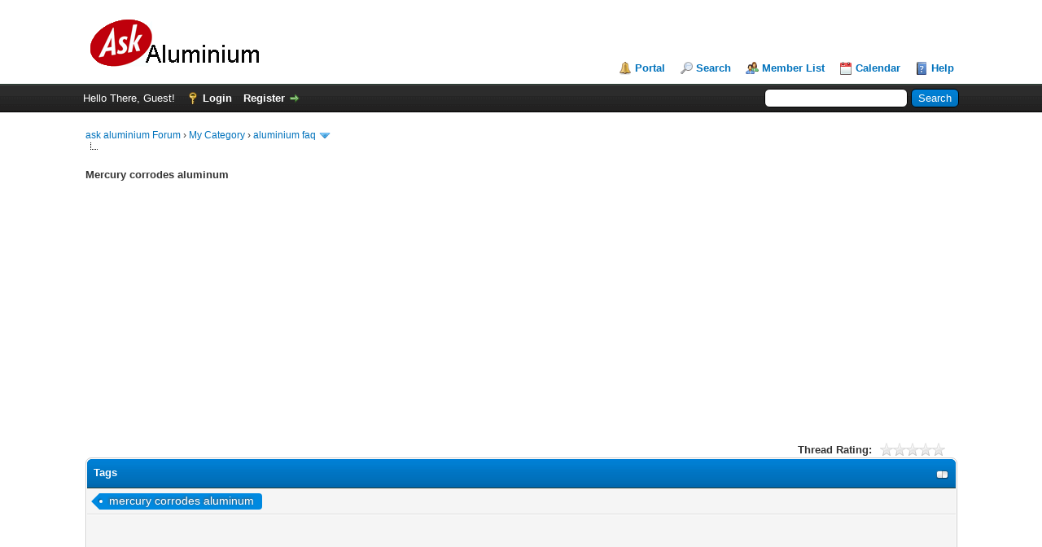

--- FILE ---
content_type: text/html; charset=UTF-8
request_url: http://www.askaluminium.com/Thread-Mercury-corrodes-aluminum
body_size: 9090
content:
<!DOCTYPE html PUBLIC "-//W3C//DTD XHTML 1.0 Transitional//EN" "http://www.w3.org/TR/xhtml1/DTD/xhtml1-transitional.dtd"><!-- start: showthread -->
<html xml:lang="en" lang="en" xmlns="http://www.w3.org/1999/xhtml">
<head>
<title>Mercury corrodes aluminum - ask aluminium Forum</title>
<meta name="keywords" content="mercury corrodes aluminum" /><!-- start: headerinclude -->
<link rel="alternate" type="application/rss+xml" title="Latest Threads (RSS 2.0)" href="https://www.askaluminium.com/syndication.php" />
<link rel="alternate" type="application/atom+xml" title="Latest Threads (Atom 1.0)" href="https://www.askaluminium.com/syndication.php?type=atom1.0" />
<meta http-equiv="Content-Type" content="text/html; charset=UTF-8" />
<meta http-equiv="Content-Script-Type" content="text/javascript" />
<script type="text/javascript" src="https://www.askaluminium.com/jscripts/jquery.js?ver=1813"></script>
<script type="text/javascript" src="https://www.askaluminium.com/jscripts/jquery.plugins.min.js?ver=1813"></script>
<script type="text/javascript" src="https://www.askaluminium.com/jscripts/general.js?ver=1813"></script>

<link type="text/css" rel="stylesheet" href="https://www.askaluminium.com/cache/themes/theme1/global.css?t=1649355714" />
<link type="text/css" rel="stylesheet" href="https://www.askaluminium.com/cache/themes/theme1/star_ratings.css?t=1649355714" />
<link type="text/css" rel="stylesheet" href="https://www.askaluminium.com/cache/themes/theme1/showthread.css?t=1649355714" />
<link type="text/css" rel="stylesheet" href="https://www.askaluminium.com/cache/themes/theme1/css3.css?t=1649355714" />

<script type="text/javascript">
<!--
	lang.unknown_error = "An unknown error has occurred.";

	lang.select2_match = "One result is available, press enter to select it.";
	lang.select2_matches = "{1} results are available, use up and down arrow keys to navigate.";
	lang.select2_nomatches = "No matches found";
	lang.select2_inputtooshort_single = "Please enter one or more character";
	lang.select2_inputtooshort_plural = "Please enter {1} or more characters";
	lang.select2_inputtoolong_single = "Please delete one character";
	lang.select2_inputtoolong_plural = "Please delete {1} characters";
	lang.select2_selectiontoobig_single = "You can only select one item";
	lang.select2_selectiontoobig_plural = "You can only select {1} items";
	lang.select2_loadmore = "Loading more results&hellip;";
	lang.select2_searching = "Searching&hellip;";

	var cookieDomain = ".www.askaluminium.com";
	var cookiePath = "/";
	var cookiePrefix = "";
	var cookieSecureFlag = "0";
	var deleteevent_confirm = "Are you sure you want to delete this event?";
	var removeattach_confirm = "Are you sure you want to remove the selected attachment from this post?";
	var loading_text = 'Loading. <br />Please Wait&hellip;';
	var saving_changes = 'Saving changes&hellip;';
	var use_xmlhttprequest = "1";
	var my_post_key = "5f26b36a3c8ec529c635fe64d205dcc4";
	var rootpath = "https://www.askaluminium.com";
	var imagepath = "https://www.askaluminium.com/images";
  	var yes_confirm = "Yes";
	var no_confirm = "No";
	var MyBBEditor = null;
	var spinner_image = "https://www.askaluminium.com/images/spinner.gif";
	var spinner = "<img src='" + spinner_image +"' alt='' />";
	var modal_zindex = 9999;
// -->
</script>
<!-- Global site tag (gtag.js) - Google Analytics -->
<script async src="https://www.googletagmanager.com/gtag/js?id=UA-55585626-3"></script>
<script>
  window.dataLayer = window.dataLayer || [];
  function gtag(){dataLayer.push(arguments);}
  gtag('js', new Date());

  gtag('config', 'UA-55585626-3');
</script>
<!-- end: headerinclude -->
<script type="text/javascript">
<!--
	var quickdelete_confirm = "Are you sure you want to delete this post?";
	var quickrestore_confirm = "Are you sure you want to restore this post?";
	var allowEditReason = "1";
	lang.save_changes = "Save Changes";
	lang.cancel_edit = "Cancel Edit";
	lang.quick_edit_update_error = "There was an error editing your reply:";
	lang.quick_reply_post_error = "There was an error posting your reply:";
	lang.quick_delete_error = "There was an error deleting your reply:";
	lang.quick_delete_success = "The post was deleted successfully.";
	lang.quick_delete_thread_success = "The thread was deleted successfully.";
	lang.quick_restore_error = "There was an error restoring your reply:";
	lang.quick_restore_success = "The post was restored successfully.";
	lang.editreason = "Edit Reason";
// -->
</script>
<!-- jeditable (jquery) -->
<script type="text/javascript" src="https://www.askaluminium.com/jscripts/report.js?ver=1804"></script>
<script src="https://www.askaluminium.com/jscripts/jeditable/jeditable.min.js"></script>
<script type="text/javascript" src="https://www.askaluminium.com/jscripts/thread.js?ver=1813"></script>
<script async src="https://pagead2.googlesyndication.com/pagead/js/adsbygoogle.js"></script>
<script>
     (adsbygoogle = window.adsbygoogle || []).push({
          google_ad_client: "ca-pub-3449405686174420",
          enable_page_level_ads: true
     });
</script>	
		
<meta name="description" content="If this is true then how do I take my aluminums temperature without fear of breaking the themometer and get mercury all over it?Yes, okorder.com/... But I would not be afraid of taking the temperature" />
<link rel="canonical" href="https://www.askaluminium.com/Thread-Mercury-corrodes-aluminum" />
</head>
<body>
	<!-- start: header -->
<div id="container">
		<a name="top" id="top"></a>
		<div id="header">
			<div id="logo">
				<div class="wrapper">
					<a href="https://www.askaluminium.com/index.php"><img src="https://www.askaluminium.com/images/logo.png" alt="ask aluminium Forum" title="ask aluminium Forum" /></a>
					<ul class="menu top_links">
						<!-- start: header_menu_portal -->
<li><a href="https://www.askaluminium.com/portal.php" class="portal">Portal</a></li>
<!-- end: header_menu_portal -->
						<!-- start: header_menu_search -->
<li><a href="https://www.askaluminium.com/search.php" class="search">Search</a></li>
<!-- end: header_menu_search -->
						<!-- start: header_menu_memberlist -->
<li><a href="https://www.askaluminium.com/memberlist.php" class="memberlist">Member List</a></li>
<!-- end: header_menu_memberlist -->
						<!-- start: header_menu_calendar -->
<li><a href="https://www.askaluminium.com/calendar.php" class="calendar">Calendar</a></li>
<!-- end: header_menu_calendar -->
						<li><a href="https://www.askaluminium.com/misc.php?action=help" class="help">Help</a></li>
					</ul>
				</div>
			</div>
			<div id="panel">
				<div class="upper">
					<div class="wrapper">
						<!-- start: header_quicksearch -->
						<form action="https://www.askaluminium.com/search.php">
						<fieldset id="search">
							<input name="keywords" type="text" class="textbox" />
							<input value="Search" type="submit" class="button" />
							<input type="hidden" name="action" value="do_search" />
							<input type="hidden" name="postthread" value="1" />
						</fieldset>
						</form>
<!-- end: header_quicksearch -->
						<!-- start: header_welcomeblock_guest -->
						<!-- Continuation of div(class="upper") as opened in the header template -->
						<span class="welcome">Hello There, Guest! <a href="https://www.askaluminium.com/member.php?action=login" onclick="$('#quick_login').modal({ fadeDuration: 250, keepelement: true, zIndex: (typeof modal_zindex !== 'undefined' ? modal_zindex : 9999) }); return false;" class="login">Login</a> <a href="https://www.askaluminium.com/member.php?action=register" class="register">Register</a></span>
					</div>
				</div>
				<div class="modal" id="quick_login" style="display: none;">
					<form method="post" action="https://www.askaluminium.com/member.php">
						<input name="action" type="hidden" value="do_login" />
						<input name="url" type="hidden" value="" />
						<input name="quick_login" type="hidden" value="1" />
						<input name="my_post_key" type="hidden" value="5f26b36a3c8ec529c635fe64d205dcc4" />
						<table width="100%" cellspacing="0" cellpadding="5" border="0" class="tborder">
							<tr>
								<td class="thead" colspan="2"><strong>Login</strong></td>
							</tr>
							<!-- start: header_welcomeblock_guest_login_modal -->
<tr>
	<td class="trow1" width="25%"><strong>Username:</strong></td>
	<td class="trow1"><input name="quick_username" id="quick_login_username" type="text" value="" class="textbox initial_focus" /></td>
</tr>
<tr>
	<td class="trow2"><strong>Password:</strong></td>
	<td class="trow2">
		<input name="quick_password" id="quick_login_password" type="password" value="" class="textbox" /><br />
		<a href="https://www.askaluminium.com/member.php?action=lostpw" class="lost_password">Lost Password?</a>
	</td>
</tr>
<tr>
	<td class="trow1">&nbsp;</td>
	<td class="trow1 remember_me">
		<input name="quick_remember" id="quick_login_remember" type="checkbox" value="yes" class="checkbox" checked="checked" />
		<label for="quick_login_remember">Remember me</label>
	</td>
</tr>
<tr>
	<td class="trow2" colspan="2">
		<div align="center"><input name="submit" type="submit" class="button" value="Login" /></div>
	</td>
</tr>
<!-- end: header_welcomeblock_guest_login_modal -->
						</table>
					</form>
				</div>
				<script type="text/javascript">
					$("#quick_login input[name='url']").val($(location).attr('href'));
				</script>
<!-- end: header_welcomeblock_guest -->
					<!-- </div> in header_welcomeblock_member and header_welcomeblock_guest -->
				<!-- </div> in header_welcomeblock_member and header_welcomeblock_guest -->
			</div>
		</div>
		<div id="content">
			<div class="wrapper">

				
				
				
				
				
				
				
				<!-- start: nav -->

<div class="navigation">
<!-- start: nav_bit -->
<a href="https://www.askaluminium.com/index.php">ask aluminium Forum</a><!-- start: nav_sep -->
&rsaquo;
<!-- end: nav_sep -->
<!-- end: nav_bit --><!-- start: nav_bit -->
<a href="Forum-My-Category">My Category</a><!-- start: nav_sep -->
&rsaquo;
<!-- end: nav_sep -->
<!-- end: nav_bit --><!-- start: nav_bit -->
<a href="Forum-aluminium-faq?page=145">aluminium faq</a><!-- start: nav_dropdown -->
 <img src="https://www.askaluminium.com/images/arrow_down.png" alt="v" title="" class="pagination_breadcrumb_link" id="breadcrumb_multipage" /><!-- start: multipage_breadcrumb -->
<div id="breadcrumb_multipage_popup" class="pagination pagination_breadcrumb" style="display: none;">
<!-- start: multipage_prevpage -->
<a href="forumdisplay.php?fid=2&amp;page=144" class="pagination_previous">&laquo; Previous</a>
<!-- end: multipage_prevpage --><!-- start: multipage_start -->
<a href="forumdisplay.php?fid=2" class="pagination_first">1</a>  &hellip;
<!-- end: multipage_start --><!-- start: multipage_page -->
<a href="forumdisplay.php?fid=2&amp;page=143" class="pagination_page">143</a>
<!-- end: multipage_page --><!-- start: multipage_page -->
<a href="forumdisplay.php?fid=2&amp;page=144" class="pagination_page">144</a>
<!-- end: multipage_page --><!-- start: multipage_page_link_current -->
 <a href="forumdisplay.php?fid=2&amp;page=145" class="pagination_current">145</a>
<!-- end: multipage_page_link_current --><!-- start: multipage_page -->
<a href="forumdisplay.php?fid=2&amp;page=146" class="pagination_page">146</a>
<!-- end: multipage_page --><!-- start: multipage_page -->
<a href="forumdisplay.php?fid=2&amp;page=147" class="pagination_page">147</a>
<!-- end: multipage_page --><!-- start: multipage_end -->
&hellip;  <a href="forumdisplay.php?fid=2&amp;page=189" class="pagination_last">189</a>
<!-- end: multipage_end --><!-- start: multipage_nextpage -->
<a href="forumdisplay.php?fid=2&amp;page=146" class="pagination_next">Next &raquo;</a>
<!-- end: multipage_nextpage -->
</div>
<script type="text/javascript">
// <!--
	if(use_xmlhttprequest == "1")
	{
		$("#breadcrumb_multipage").popupMenu();
	}
// -->
</script>
<!-- end: multipage_breadcrumb -->
<!-- end: nav_dropdown -->
<!-- end: nav_bit --><!-- start: nav_sep_active -->
<br /><img src="https://www.askaluminium.com/images/nav_bit.png" alt="" />
<!-- end: nav_sep_active --><!-- start: nav_bit_active -->
<h1><span class="active">Mercury corrodes aluminum</span></h1>
<!-- end: nav_bit_active -->
</div>
<!-- end: nav -->
				<br />
<!-- end: header -->
		<script async src="https://pagead2.googlesyndication.com/pagead/js/adsbygoogle.js"></script>
<!-- top -->
<ins class="adsbygoogle"
     style="display:block"
     data-ad-client="ca-pub-3449405686174420"
     data-ad-slot="7659023430"
     data-ad-format="auto"
     data-full-width-responsive="true"></ins>
<script>
     (adsbygoogle = window.adsbygoogle || []).push({});
</script>
	
	
	<div class="float_left">
		
	</div>
	<div class="float_right">
		
	</div>
	<!-- start: showthread_ratethread -->
<div style="margin-top: 6px; padding-right: 10px;" class="float_right">
		<script type="text/javascript">
		<!--
			lang.ratings_update_error = "There was an error updating the rating.";
		// -->
		</script>
		<script type="text/javascript" src="https://www.askaluminium.com/jscripts/rating.js?ver=1821"></script>
		<div class="inline_rating">
			<strong class="float_left" style="padding-right: 10px;">Thread Rating:</strong>
			<ul class="star_rating star_rating_notrated" id="rating_thread_32587">
				<li style="width: 0%" class="current_rating" id="current_rating_32587">0 Vote(s) - 0 Average</li>
				<li><a class="one_star" title="1 star out of 5" href="./ratethread.php?tid=32587&amp;rating=1&amp;my_post_key=5f26b36a3c8ec529c635fe64d205dcc4">1</a></li>
				<li><a class="two_stars" title="2 stars out of 5" href="./ratethread.php?tid=32587&amp;rating=2&amp;my_post_key=5f26b36a3c8ec529c635fe64d205dcc4">2</a></li>
				<li><a class="three_stars" title="3 stars out of 5" href="./ratethread.php?tid=32587&amp;rating=3&amp;my_post_key=5f26b36a3c8ec529c635fe64d205dcc4">3</a></li>
				<li><a class="four_stars" title="4 stars out of 5" href="./ratethread.php?tid=32587&amp;rating=4&amp;my_post_key=5f26b36a3c8ec529c635fe64d205dcc4">4</a></li>
				<li><a class="five_stars" title="5 stars out of 5" href="./ratethread.php?tid=32587&amp;rating=5&amp;my_post_key=5f26b36a3c8ec529c635fe64d205dcc4">5</a></li>
			</ul>
		</div>
</div>
<!-- end: showthread_ratethread --><!-- start: tags_box -->
<br class="clear" />
<style type="text/css">
.tag {
	display: inline-block;
	vertical-align: middle;
	box-sizing: content-box;
	word-wrap: normal;
	word-spacing: normal;
	position: relative;
	height: 24px;
	font-size: 11px;
	padding:0 10px 0 12px;
	background:#0089e0;
	text-shadow: -1px -1px 3px #555;
	color:#fff;
	text-decoration:none;
	-moz-border-radius-bottomright:4px;
	-webkit-border-bottom-right-radius:4px;	
	border-bottom-right-radius:4px;
	-moz-border-radius-topright:4px;
	-webkit-border-top-right-radius:4px;	
	border-top-right-radius:4px;	
}

.tag:link, .tag:hover, .tag:visited, .tag:active {
	color:#fff;
	text-decoration: none;
}

.tag:before{
	content:"";
	float:left;
	position:absolute;
	top:0;
	right: 100%;
	width:0;
	height:0;
	border-color:transparent #0089e0 transparent transparent;
	border-style:solid;
	border-width:12px 12px 12px 0;		
}

.tag:after{
	content:"";
	position:absolute;
	top:50%;
	left:0;
	margin-top:-2px;
	float:left;
	width:4px;
	height:4px;
	-moz-border-radius:2px;
	-webkit-border-radius:2px;
	border-radius:2px;
	background:#fff;
	-moz-box-shadow:-1px -1px 2px #004977;
	-webkit-box-shadow:-1px -1px 2px #004977;
	box-shadow:-1px -1px 2px #004977;
}

.tag:hover{
	background:#555;
}

.tag:hover:before{
	border-color: transparent #555 transparent transparent;
}

.tag.tag-h1 {
	font-size: 32px;
	height: 42px;
	margin-left: 21px;
}

.tag.tag-h1:before {
	border-width: 21px;
	border-left-width:0;
}

.tag.tag-h2 {
	font-size: 24px;
	height: 34px;
	margin-left: 17px;
}

.tag.tag-h2:before {
	border-width: 17px;
	border-left-width:0;
}

.tag.tag-h3 {
	font-size: 20px;
	height: 28px;
	margin-left: 14px;
}

.tag.tag-h3:before {
	border-width: 14px;
	border-left-width:0;
}

.tag.tag-h4 {
	font-size: 17px;
	height: 24px;
	margin-left: 12px;
}

.tag.tag-h4:before {
	border-width: 12px;
	border-left-width:0;
}

.tag.tag-h5 {
	font-size: 14px;
	height: 20px;
	margin-left:10px;
}

.tag.tag-h5:before {
	border-width: 10px;
	border-left-width:0;
}

.tag.tag-h6 {
	font-size: 11px;
	height: 16px;
	margin-left:8px
}

.tag.tag-h6:before {
	border-width: 8px;
	border-left-width:0;
}
</style>
<table border="0" cellspacing="0" cellpadding="5" class="tborder tfixed clear">
	<thead>
	<tr>
		<td class="thead">
			<div class="expcolimage"><img src="https://www.askaluminium.com/images/collapse.png" id="tags_img" class="expander" alt="[-]" title="[-]" /></div>
			<strong>Tags</strong>
		</td>
	</tr>
	</thead>
	<tbody style="" id="tags_e">
	<tr>
		<td class="trow1">
			<!-- start: tags_box_tag -->

 <a href="https://www.askaluminium.com/tag-mercury corrodes aluminum.html" title="mercury corrodes aluminum" class="tag tag-h5">mercury corrodes aluminum</a>

<!-- end: tags_box_tag -->
		</td>
	</tr>
			<tr>
		<td class="trow1">
		<script async src="https://pagead2.googlesyndication.com/pagead/js/adsbygoogle.js"></script>
<!-- topaskm -->
<ins class="adsbygoogle"
     style="display:block"
     data-ad-client="ca-pub-3449405686174420"
     data-ad-slot="2144738577"
     data-ad-format="link"
     data-full-width-responsive="true"></ins>
<script>
     (adsbygoogle = window.adsbygoogle || []).push({});
</script>
		</td>
	</tr>
		
	</tbody>
</table>
<br class="clear" />
<!-- end: tags_box -->
	<table border="0" cellspacing="0" cellpadding="5" class="tborder tfixed clear">
		<tr>
			<td class="thead">
				<div class="float_right">
					<span class="smalltext"><strong><a href="javascript:void(0)" id="thread_modes"></a></strong></span>
				</div>
				<div>
					<strong>Mercury corrodes aluminum</strong>
				</div>
			</td>
		</tr>
<tr><td id="posts_container">
	<div id="posts">
		<!-- start: postbit -->

<a name="pid36665" id="pid36665"></a>
<div class="post " style="" id="post_36665">
<div class="post_author">
	
	<div class="author_information">
			<strong><span class="largetext">LeonardMig</span></strong> <br />
			<span class="smalltext">
				Guest<br />
				
				
			</span>
	</div>
	<div class="author_statistics">
		<!-- start: postbit_author_guest -->
&nbsp;
<!-- end: postbit_author_guest -->
	</div>
</div>
<div class="post_content">
	<div class="post_head">
		<!-- start: postbit_posturl -->
<div class="float_right" style="vertical-align: top">
<strong><a href="Thread-Mercury-corrodes-aluminum?pid=36665#pid36665" title="Mercury corrodes aluminum">#1</a></strong>

</div>
<!-- end: postbit_posturl -->
		
		<span class="post_date">01-13-2020, 07:27 AM <span class="post_edit" id="edited_by_36665"></span></span>
		
	</div>
	<div class="post_body scaleimages" id="pid_36665">
		<!-- google_ad_section_start -->
		If this is true then how do I take my aluminums temperature without fear of breaking the themometer and get mercury all over it?Yes, okorder.com/... But I would not be afraid of taking the temperature of Aluminum...just be careful not to break the thermometer and it will be fine. Now-a-days, most common thermometers don\'t use Mercury anymore....it has been replaced with a colored alcohol which allows for colder temperatures to be measured as well as eliminates the possibility of a toxic substance being released upon breakage.Yes, mercury corrodes aluminium.  For this reason you\'re not allowed to carry it in your luggage on aircraft, in case it leaks and weakens the fuselage.  If you rub it on an aluminium surface, it gets hot and reacts with the hard oxide coating that normally protects aluminium from further oxidation.  If you try this experiment, wash your hands thoroughly afterwards, clean up any spilt mercury and use plenty of ventilation.It\'s easy - don\'t use a mercury thermometer. In fact, don\'t use a liquid thermometer at all. Go solid state and use a contact thermocouple thermometer - cheap as sh*t and accurate to 0.1C. Or, if the temp is high and relatively inaccessible, use an infrared or laser pyrometer.Butting any metal against any other with an electrolyte can cause electron exchange and corrosion. (Liquid mercury is its own electrolyte.)There are alternatives such as thermocouples that only have a ceramic in contact with the aluminum.hang on ill have a psychic moment... ok, we have two types of metal. ferrous and non ferrous... ferrous rusts... Fe... iron. non ferrous... no iron... Copper and aluminium, and zinc and silver appear int he periodic table, they are NOBLE metals.. pure elements... copper corrodes in acid aluminium corrodes iin alkali and i dont know what corrodes Zinc... and theyre digging up pieces of silver and gold which are thousands of years old, out of the sea... and they look as good as the day they were made... oh, and raw untreated steel starts rusting within hours of exposure to water and air... without air, the metal willstill corrode, but it\'ll take much much longer... your average ford starts rusting itself to death within 10 years... yet the titanic has been under the ocean for almost 100 years... and ok, i know the titanic hull is a bit thicker than a ford wheel arch... but the principle holds.Other related question<ul class="mycode_list"><li><a href="http://www.aluminium-sheet.com" target="_blank" rel="noopener" class="mycode_url">aluminum sheet</a></li>
<li><a href="https://www.alusheetmetal.com" target="_blank" rel="noopener" class="mycode_url">aluminum products</a></li>
<li><a href="http://www.thick-aluminum-plate.co" target="_blank" rel="noopener" class="mycode_url">aluminum plate</a></li>
<li><a href="http://www.aluminum-hot-rolled-plate.com" target="_blank" rel="noopener" class="mycode_url">alloys aluminum</a></li>
<li><a href="http://www.aluminium-strip.com" target="_blank" rel="noopener" class="mycode_url">aluminium strips</a></li>
<li><a href="http://www.aluminium-strip.com" target="_blank" rel="noopener" class="mycode_url">aluminum strips</a></li>
<li><a href="http://www.aluminium-strip.com" target="_blank" rel="noopener" class="mycode_url">aluminum strip</a></li>
<li><a href="http://www.aluminium-foils-cn.com" target="_blank" rel="noopener" class="mycode_url">aluminum foil</a></li>
<li><a href="http://www.aluminummetals.com" target="_blank" rel="noopener" class="mycode_url">aluminum supplier</a></li>
</ul>

		<!-- google_ad_section_end -->
<script async src="//pagead2.googlesyndication.com/pagead/js/adsbygoogle.js"></script>
<ins class="adsbygoogle"
     style="display:block; text-align:center;"
     data-ad-layout="in-article"
     data-ad-format="fluid"
     data-ad-client="ca-pub-3449405686174420"
     data-ad-slot="8702860374"></ins>
<script>
     (adsbygoogle = window.adsbygoogle || []).push({});
</script>
		
	</div>
	
	
	<div class="post_meta" id="post_meta_36665">
		
		<div class="float_right">
			
		</div>
	</div>
	
</div>
<div class="post_controls">
	<div class="postbit_buttons author_buttons float_left">
		
	</div>
	<div class="postbit_buttons post_management_buttons float_right">
		<!-- start: postbit_quote -->
<a href="newreply.php?tid=32587&amp;replyto=36665" title="Quote this message in a reply" class="postbit_quote postbit_mirage"><span>Reply</span></a>
<!-- end: postbit_quote -->
	</div>
</div>
</div>
<!-- end: postbit -->
	</div>
</td></tr>
		<tr>
			<td class="tfoot">
				<!-- start: showthread_search -->
	<div class="float_right">
		<form action="search.php" method="post">
			<input type="hidden" name="action" value="thread" />
			<input type="hidden" name="tid" value="32587" />
			<input type="text" name="keywords" value="Enter Keywords" onfocus="if(this.value == 'Enter Keywords') { this.value = ''; }" onblur="if(this.value=='') { this.value='Enter Keywords'; }" class="textbox" size="25" />
			<input type="submit" class="button" value="Search Thread" />
		</form>
	</div>
<!-- end: showthread_search -->
				<div>
					<strong>&laquo; <a href="Thread-Mercury-corrodes-aluminum?action=nextoldest"  rel="nofollow">Next Oldest</a> | <a href="Thread-Mercury-corrodes-aluminum?action=nextnewest"  rel="nofollow">Next Newest</a> &raquo;</strong>
				</div>
			</td>
		</tr>
	</table>
	
	<script async src="https://pagead2.googlesyndication.com/pagead/js/adsbygoogle.js"></script>
<ins class="adsbygoogle"
     style="display:block"
     data-ad-format="autorelaxed"
     data-ad-client="ca-pub-3449405686174420"
     data-ad-slot="3702871679"></ins>
<script>
     (adsbygoogle = window.adsbygoogle || []).push({});
</script>
	<div class="float_left">
		
	</div>
	<div style="padding-top: 4px;" class="float_right">
		
	</div>
	<br class="clear" />
	<!-- start: showthread_bookmarks -->
<br />
<table border="0" cellspacing="0" cellpadding="5" class="tborder">
	<tr>
		<td class="thead"><span class="smalltext"><strong>Bookmarks</strong></span></td>
	</tr>
	<tr>
		<td class="trow1" border="0" width="100%">
			<ul style="list-style-type:none; margin:0px; padding:1px;">
				<!-- start: showthread_bookmarks_item -->
<li style="width:25%; float:left;"><a href="http://digg.com/submit?phrase=2&url=https://www.askaluminium.com/Thread-Mercury-corrodes-aluminum&title=Mercury corrodes aluminum" title="Submit Thread to Digg"><img src="images/bookmarks/digg.png" alt="Digg">&nbsp;Digg</a></li>
<!-- end: showthread_bookmarks_item --><!-- start: showthread_bookmarks_item -->
<li style="width:25%; float:left;"><a href="https://del.icio.us/post?url=https://www.askaluminium.com/Thread-Mercury-corrodes-aluminum&title=Mercury corrodes aluminum" title="Submit Thread to del.icio.us"><img src="images/bookmarks/delicious.png" alt="del.icio.us">&nbsp;del.icio.us</a></li>
<!-- end: showthread_bookmarks_item --><!-- start: showthread_bookmarks_item -->
<li style="width:25%; float:left;"><a href="http://www.stumbleupon.com/badge?url=https://www.askaluminium.com/Thread-Mercury-corrodes-aluminum&title=Mercury corrodes aluminum" title="Submit Thread to StumbleUpon"><img src="images/bookmarks/stumbleupon.png" alt="StumbleUpon">&nbsp;StumbleUpon</a></li>
<!-- end: showthread_bookmarks_item --><!-- start: showthread_bookmarks_item -->
<li style="width:25%; float:left;"><a href="https://www.facebook.com/sharer.php?u=https://www.askaluminium.com/Thread-Mercury-corrodes-aluminum&title=Mercury corrodes aluminum" title="Submit Thread to Facebook"><img src="images/bookmarks/facebook.png" alt="Facebook">&nbsp;Facebook</a></li>
<!-- end: showthread_bookmarks_item --><!-- start: showthread_bookmarks_item -->
<li style="width:25%; float:left;"><a href="https://www.google.com/bookmarks/mark?op=edit&bkmk=https://www.askaluminium.com/Thread-Mercury-corrodes-aluminum&title=Mercury corrodes aluminum" title="Submit Thread to Google"><img src="images/bookmarks/google.png" alt="Google">&nbsp;Google</a></li>
<!-- end: showthread_bookmarks_item --><!-- start: showthread_bookmarks_item -->
<li style="width:25%; float:left;"><a href="https://www.reddit.com/submit?url=https://www.askaluminium.com/Thread-Mercury-corrodes-aluminum&title=Mercury corrodes aluminum" title="Submit Thread to Reddit"><img src="images/bookmarks/reddit.png" alt="Reddit">&nbsp;Reddit</a></li>
<!-- end: showthread_bookmarks_item --><!-- start: showthread_bookmarks_item -->
<li style="width:25%; float:left;"><a href="https://twitter.com/intent/tweet?text=Mercury corrodes aluminum https://www.askaluminium.com/Thread-Mercury-corrodes-aluminum" title="Submit Thread to Twitter"><img src="images/bookmarks/twitter.png" alt="Twitter">&nbsp;Twitter</a></li>
<!-- end: showthread_bookmarks_item --><!-- start: showthread_bookmarks_item -->
<li style="width:25%; float:left;"><a href="https://www.linkedin.com/shareArticle?url=https://www.askaluminium.com/Thread-Mercury-corrodes-aluminum&title=Mercury corrodes aluminum" title="Submit Thread to LinkedIn"><img src="images/bookmarks/linkedin.png" alt="LinkedIn">&nbsp;LinkedIn</a></li>
<!-- end: showthread_bookmarks_item --><!-- start: showthread_bookmarks_item -->
<li style="width:25%; float:left;"><a href="https://www.blogger.com/blog-this.g?u=https://www.askaluminium.com/Thread-Mercury-corrodes-aluminum&n=Mercury corrodes aluminum" title="Submit Thread to Blogger"><img src="images/bookmarks/blogger.png" alt="Blogger">&nbsp;Blogger</a></li>
<!-- end: showthread_bookmarks_item --><!-- start: showthread_bookmarks_item -->
<li style="width:25%; float:left;"><a href="https://www.fark.com/submit?new_url=https://www.askaluminium.com/Thread-Mercury-corrodes-aluminum" title="Submit Thread to Fark"><img src="images/bookmarks/fark.png" alt="Fark">&nbsp;Fark</a></li>
<!-- end: showthread_bookmarks_item --><!-- start: showthread_bookmarks_item -->
<li style="width:25%; float:left;"><a href="https://www.tumblr.com/widgets/share/tool?canonicalUrl=https://www.askaluminium.com/Thread-Mercury-corrodes-aluminum" title="Submit Thread to Tumblr"><img src="images/bookmarks/tumblr.png" alt="Tumblr">&nbsp;Tumblr</a></li>
<!-- end: showthread_bookmarks_item --><!-- start: showthread_bookmarks_item -->
<li style="width:25%; float:left;"><a href="http://pinterest.com/pin/create/button/?url=https://www.askaluminium.com/Thread-Mercury-corrodes-aluminum" title="Submit Thread to Pinterest"><img src="images/bookmarks/pinterest.png" alt="Pinterest">&nbsp;Pinterest</a></li>
<!-- end: showthread_bookmarks_item -->
			</ul>
		</td>
	</tr>
</table>
<!-- end: showthread_bookmarks -->
	
	
	<br />
	<div class="float_left">
		<ul class="thread_tools">
			<li class="printable"><a href="printthread.php?tid=32587"  rel="nofollow">View a Printable Version</a></li>
			
			
			
		</ul>
	</div>

	<div class="float_right" style="text-align: right;">
		
		<!-- start: forumjump_advanced -->
<form action="forumdisplay.php" method="get">
<span class="smalltext"><strong>Forum Jump:</strong></span>
<select name="fid" class="forumjump">
<option value="-4">Private Messages</option>
<option value="-3">User Control Panel</option>
<option value="-5">Who's Online</option>
<option value="-2">Search</option>
<option value="-1">Forum Home</option>
<!-- start: forumjump_bit -->
<option value="1" > My Category</option>
<!-- end: forumjump_bit --><!-- start: forumjump_bit -->
<option value="2" selected="selected">-- aluminium faq</option>
<!-- end: forumjump_bit --><!-- start: forumjump_bit -->
<option value="3" >-- Selling Leads</option>
<!-- end: forumjump_bit --><!-- start: forumjump_bit -->
<option value="4" >-- Buying Leads</option>
<!-- end: forumjump_bit --><!-- start: forumjump_bit -->
<option value="5" >-- Knowledge &amp; Technique</option>
<!-- end: forumjump_bit --><!-- start: forumjump_bit -->
<option value="9" >-- Companies </option>
<!-- end: forumjump_bit -->
</select>
<!-- start: gobutton -->
<input type="submit" class="button" value="Go" />
<!-- end: gobutton -->
</form>
<script type="text/javascript">
$(".forumjump").on('change', function() {
	var option = $(this).val();

	if(option < 0)
	{
		window.location = 'forumdisplay.php?fid='+option;
	}
	else
	{
		window.location = 'forumdisplay.php?fid='+option;
	}
});
</script>
<!-- end: forumjump_advanced -->
	</div>
	<br class="clear" />
	<!-- start: showthread_usersbrowsing -->
<br />
<span class="smalltext">Users browsing this thread: 1 Guest(s)</span>
<br />
<!-- end: showthread_usersbrowsing -->
	<!-- start: footer -->

	</div>
</div>
<div id="footer">
	<div class="upper">
		<div class="wrapper">
			<!-- start: footer_languageselect -->
<div class="language">
<form method="POST" action="/showthread.php" id="lang_select">
	<input type="hidden" name="google_seo_thread" value="Mercury-corrodes-aluminum" />
<input type="hidden" name="tid" value="32587" />

	<input type="hidden" name="my_post_key" value="5f26b36a3c8ec529c635fe64d205dcc4" />
	<select name="language" onchange="MyBB.changeLanguage();">
		<optgroup label="Quick Language Select">
			<!-- start: footer_languageselect_option -->
<option value="chinese">&nbsp;&nbsp;&nbsp;中文(简体)</option>
<!-- end: footer_languageselect_option --><!-- start: footer_languageselect_option -->
<option value="english" selected="selected">&nbsp;&nbsp;&nbsp;English (American)</option>
<!-- end: footer_languageselect_option -->
		</optgroup>
	</select>
	<!-- start: gobutton -->
<input type="submit" class="button" value="Go" />
<!-- end: gobutton -->
</form>
</div>
<!-- end: footer_languageselect -->
			<!-- start: footer_themeselect -->
<div class="theme">
<form method="POST" action="/showthread.php" id="theme_select">
	<input type="hidden" name="google_seo_thread" value="Mercury-corrodes-aluminum" />
<input type="hidden" name="tid" value="32587" />

	<input type="hidden" name="my_post_key" value="5f26b36a3c8ec529c635fe64d205dcc4" />
	<!-- start: footer_themeselector -->
<select name="theme" onchange="MyBB.changeTheme();">
<optgroup label="Quick Theme Select">
<!-- start: usercp_themeselector_option -->
<option value="2">Default</option>
<!-- end: usercp_themeselector_option --><!-- start: usercp_themeselector_option -->
<option value="3">Mobile MyBB 1.8</option>
<!-- end: usercp_themeselector_option -->
</optgroup>
</select>
<!-- end: footer_themeselector -->
	<!-- start: gobutton -->
<input type="submit" class="button" value="Go" />
<!-- end: gobutton -->
</form>
</div>
<!-- end: footer_themeselect -->
			<ul class="menu bottom_links">
				<!-- start: footer_contactus -->
<li><a href="mailto:askalu@askaluminium.com">Contact Us</a></li>
<!-- end: footer_contactus -->
				<li><a href="https://www.askaluminium.com">ask aluminium</a></li>
				<li><a href="#top">Return to Top</a></li>
				<li><a href="https://www.askaluminium.com/archive/index.php?thread-32587.html">Lite (Archive) Mode</a></li>
				<li><a href="https://www.askaluminium.com/misc.php?action=markread">Mark all forums read</a></li>
				<li><a href="https://www.askaluminium.com/misc.php?action=syndication">RSS Syndication</a></li>
			</ul>
		</div>
	</div>
	<div class="lower">
		<div class="wrapper">
			<span id="current_time"><strong>Current time:</strong> 01-26-2026, 06:45 PM</span>
			<span id="copyright">
				<!-- MyBB is free software developed and maintained by a volunteer community.
					It would be much appreciated by the MyBB Group if you left the full copyright and "powered by" notice intact,
					to show your support for MyBB.  If you choose to remove or modify the copyright below,
					you may be refused support on the MyBB Community Forums.

					This is free software, support us and we'll support you. -->
				Powered By <a href="http://www.askaluminium.com/" target="_blank" rel="noopener">Aluminum product Forum </a>, &copy; 2008-2026 <a href="http://www.askaluminium.com" target="_blank" rel="noopener">askaluminium</a>.
				<!-- End powered by -->
				
				<a href="about.html">About askaluminium</a>,  	<a href="Policy.html">Privacy Policy</a> ,  <a href="Terms.html"> Terms Conditions</a>
				
			</span>
		</div>
	</div>
</div>
<!-- The following piece of code allows MyBB to run scheduled tasks. DO NOT REMOVE --><!-- End task image code -->

</div>
<!-- end: footer -->
	<div id="thread_modes_popup" class="popup_menu" style="display: none;"><div class="popup_item_container"><a href="showthread.php?mode=linear&amp;tid=32587&amp;pid=36665#pid36665" class="popup_item">Linear Mode</a></div><div class="popup_item_container"><a href="showthread.php?mode=threaded&amp;tid=32587&amp;pid=36665#pid36665" class="popup_item">Threaded Mode</a></div></div>
	<script type="text/javascript">
	// <!--
		if(use_xmlhttprequest == "1")
		{
			$("#thread_modes").popupMenu();
		}
	// -->
	</script>
	<script type="text/javascript">
		$(".author_avatar img").error(function () {
			$(this).unbind("error").closest('.author_avatar').remove();
		});
	</script>
</body>
</html>
<!-- end: showthread -->

--- FILE ---
content_type: text/html; charset=utf-8
request_url: https://www.google.com/recaptcha/api2/aframe
body_size: 265
content:
<!DOCTYPE HTML><html><head><meta http-equiv="content-type" content="text/html; charset=UTF-8"></head><body><script nonce="Ts18L86IEJOuRdzeiM-1Cw">/** Anti-fraud and anti-abuse applications only. See google.com/recaptcha */ try{var clients={'sodar':'https://pagead2.googlesyndication.com/pagead/sodar?'};window.addEventListener("message",function(a){try{if(a.source===window.parent){var b=JSON.parse(a.data);var c=clients[b['id']];if(c){var d=document.createElement('img');d.src=c+b['params']+'&rc='+(localStorage.getItem("rc::a")?sessionStorage.getItem("rc::b"):"");window.document.body.appendChild(d);sessionStorage.setItem("rc::e",parseInt(sessionStorage.getItem("rc::e")||0)+1);localStorage.setItem("rc::h",'1769453123124');}}}catch(b){}});window.parent.postMessage("_grecaptcha_ready", "*");}catch(b){}</script></body></html>